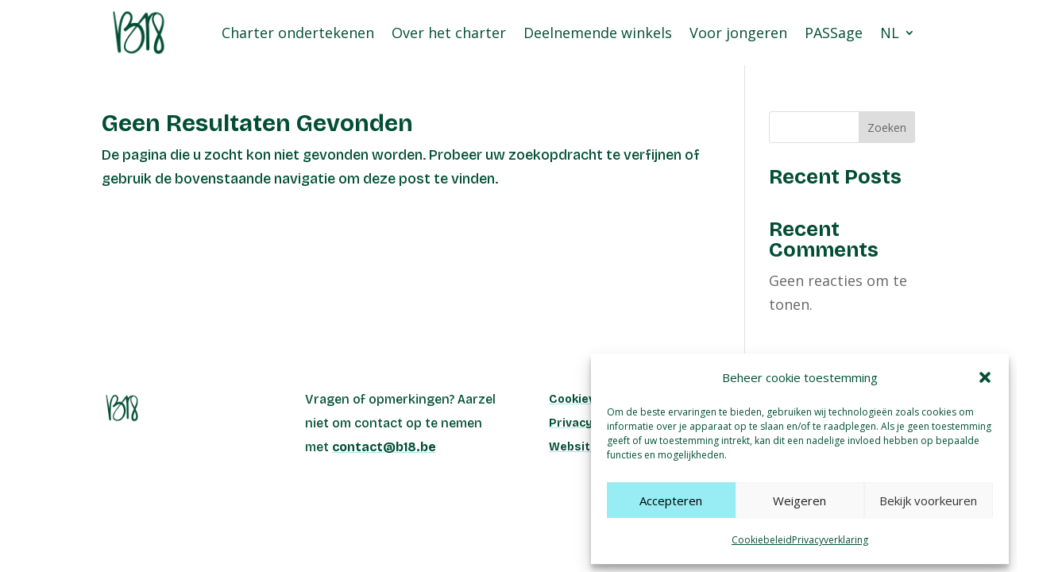

--- FILE ---
content_type: text/css
request_url: https://www.b18.be/wp-content/themes/divi-child/css/participating-stores.css?sver=1.2&ver=5.6.6
body_size: 1007
content:
.wpgmp_map_container {
    display: flex;
    flex-direction: column;
    align-items: center;
    font-family: 'Bricolage Grotesque',sans-serif;
}

.wpgmp_map_parent{
    width: 100%;
}

/**
Filter
 */
.wpgmp_filter_wrappers {
    background-color: #F2F2F2;
    color: #024E35;
    padding: 32px;
    margin: 32px;
    width: 100%;
    max-width: 860px;
    display: flex;
    flex-direction: column;
    gap: 16px;
}

.wpgmp_before_listing{
    font-size: 20px;
    font-weight: 700;
    line-height: 27px;
    letter-spacing: 0;
    text-align: left;
}

.wpgmp_filter_wrappers .wpgmp_search_input {
    border: 0;
    padding: 11px 16px !important;
    background-color: #FFFFFF;
    color: #024E35;
    width: 100%;
    font-size: 18px;
    font-weight: 400;
    line-height: 28px;
    letter-spacing: 0;
    text-align: left;
}

.wpgmp_filter_wrappers .wpgmp_search_input::placeholder {
    color: #024E35;
    font-size: 18px;
    font-weight: 400;
    line-height: 28px;
    letter-spacing: 0;
    text-align: left;
}

.wpgmp_filter_wrappers .categories_filter select{
    background-color: #98EDF4;
    color: #000000;
    font-size: 18px;
    font-weight: 400;
    line-height: 28px;
    letter-spacing: 0;
    text-align: left;
    padding: 16px 32px;
    border: 0;
    border-radius: 0 0 30px 0;
    box-shadow: 5px 5px 10px 0 #00000033;
    border-right: 16px solid transparent
}

/**
Stores Grid
 */
.wpgmp_print_listing > .fc-item-default > div {
    display: grid;
    grid-template-columns: 1fr;
    gap: 32px;
}

@media (min-width: 981px) {
    .wpgmp_print_listing > .fc-item-default > div {
        grid-template-columns: 1fr 1fr;
    }
}

.wpgmp_listing_list .fc-item-default > div > .wpgmp_locations{
    padding: 32px !important;
    background-color: #024E35 !important;
    color: #E1E022 !important;
    margin-bottom: 0 !important;
}

.wpgmp_print_listing .wpgmp_locations .wpgmp_location_title{
    margin-bottom: 16px;
}

.wpgmp_print_listing .wpgmp_locations .wpgmp_location_title .place_title{
    font-size: 24px;
    font-weight: 700;
    line-height: 32px;
    letter-spacing: 0;
    text-align: left;
    color: #E1E022 !important;
    text-decoration: none;
}

.wpgmp_print_listing .wpgmp_locations .wpgmp_location_address{
    font-size: 18px;
    font-weight: 300;
    line-height: 28px;
    letter-spacing: 0;
    text-align: left;
    margin-bottom: 16px;
    color: #E1E022 !important;
}

.wpgmp_print_listing .wpgmp_locations .wpgmp_location_address::before{
    content: '';
    background-image: url('../images/map-marker.svg');
    display: inline-block;
    background-repeat: no-repeat;
    background-size: 25px 20px;
    height: 25px;
    width: 20px;
    margin-right: 5px;
    margin-bottom: -7px;
}

.wpgmp_print_listing .wpgmp_locations .wpgmp_locations_content{
    color: #FFFFFF !important;
}

/**
Pagination
 */
.wpgmp_map_container .wpgmp_pagination{
    margin-top: 32px;
    display: flex;
    flex-direction: row;
    gap: 8px;
}

.wpgmp_map_container .wpgmp_pagination > a{
    background-color: #98EDF4;
    color: #000000 !important;
    box-shadow: 5px 5px 10px 0 #00000033;
    padding: 16px;
    font-size: 16px;
    line-height: 20px;
    font-weight: 300;
    text-decoration: none;
}

.wpgmp_map_container .wpgmp_pagination > a:hover{
    background-color: #E1E022;
    color: #024E35 !important;
    text-decoration: none;
}

.wpgmp_map_container .wpgmp_pagination > a.next{
    border-radius: 0 0 30px 0;
}

.wpgmp_map_container .wpgmp_pagination > span.current{
    background-color: #024E35;
    color: #E1E022;
    box-shadow: 5px 5px 10px 0 #00000033;
    padding: 16px;
    font-size: 16px;
    line-height: 20px;
    font-weight: 300;
}

.wpgmp_map_container .wpgmp_print_listing #wpgmp_pagination{
    display: none;
}

/**
InfoWindow
 */
.wpgmp_map_container .wpgmp_iw_content{
    padding: 16px;
    font-family: 'Bricolage Grotesque',sans-serif;
}

.wpgmp_map_container .wpgmp_iw_content .wpgmp_iw_item_title {
    color: #024E35;
    font-size: 20px;
    font-weight: 700;
    line-height: 28px;
    letter-spacing: 0;
    text-align: left;
}

.wpgmp_map_container .wpgmp_iw_content .wpgmp_iw_item_main{
    display: flex;
    flex-direction: column;
    margin-top: 0;
    font-size: 14px;
    font-weight: 400;
    line-height: 24px;
    letter-spacing: 0;
    text-align: left;
}

.wpgmp_map_container .wpgmp_iw_content .wpgmp_iw_item_main .wpgmp_iw_item_image{
    display: none;
}

.wpgmp_map_container .wpgmp_iw_content .wpgmp_iw_item_main .wpgmp_iw_item_image img{

}

.wpgmp_map_container .wpgmp_iw_content .wpgmp_iw_item_main .wpgmp_iw_item_excerpt_contact{
    flex: 1 1 auto;
}

.wpgmp_map_container .wpgmp_iw_content .wpgmp_iw_item_main .wpgmp_iw_item_excerpt_contact a{
    display: block;
    margin-top: 8px;
    font-weight: 700;
}

.wpgmp_map_container .wpgmp_iw_content .wpgmp_iw_item_main .wpgmp_iw_item_excerpt_contact .wpgmp_iw_item_address {
    margin-top: 8px;
}

@media (min-width: 981px) {
    .wpgmp_map_container .wpgmp_iw_content{
        padding: 32px;
    }

    .wpgmp_map_container .wpgmp_iw_content .wpgmp_iw_item_title {
        font-size: 24px;
        font-weight: 700;
        line-height: 32px;
    }

    .wpgmp_map_container .wpgmp_iw_content .wpgmp_iw_item_main{
        flex-direction: row;
        font-size: 18px;
        line-height: 28px;
    }

    .wpgmp_map_container .wpgmp_iw_content .wpgmp_iw_item_main .wpgmp_iw_item_image{
        display: block;
        flex: 1 1 auto;
    }

    .wpgmp_map_container .wpgmp_iw_content .wpgmp_iw_item_main .wpgmp_iw_item_image img{
        margin-right: 32px;
        max-width: 150px;
    }

    .wpgmp_map_container .wpgmp_iw_content .wpgmp_iw_item_main .wpgmp_iw_item_excerpt_contact{
        flex: 2 1 auto;
    }

    .wpgmp_map_container .wpgmp_iw_content .wpgmp_iw_item_main .wpgmp_iw_item_excerpt_contact a{
        margin-top: 16px;
    }

    .wpgmp_map_container .wpgmp_iw_content .wpgmp_iw_item_main .wpgmp_iw_item_excerpt_contact .wpgmp_iw_item_address {
        margin-top: 16px;
    }
}

--- FILE ---
content_type: text/css
request_url: https://www.b18.be/wp-content/et-cache/global/et-divi-customizer-global.min.css?ver=1767904103
body_size: 1467
content:
body,.et_pb_column_1_2 .et_quote_content blockquote cite,.et_pb_column_1_2 .et_link_content a.et_link_main_url,.et_pb_column_1_3 .et_quote_content blockquote cite,.et_pb_column_3_8 .et_quote_content blockquote cite,.et_pb_column_1_4 .et_quote_content blockquote cite,.et_pb_blog_grid .et_quote_content blockquote cite,.et_pb_column_1_3 .et_link_content a.et_link_main_url,.et_pb_column_3_8 .et_link_content a.et_link_main_url,.et_pb_column_1_4 .et_link_content a.et_link_main_url,.et_pb_blog_grid .et_link_content a.et_link_main_url,body .et_pb_bg_layout_light .et_pb_post p,body .et_pb_bg_layout_dark .et_pb_post p{font-size:18px}.et_pb_slide_content,.et_pb_best_value{font-size:20px}#et_search_icon:hover,.mobile_menu_bar:before,.mobile_menu_bar:after,.et_toggle_slide_menu:after,.et-social-icon a:hover,.et_pb_sum,.et_pb_pricing li a,.et_pb_pricing_table_button,.et_overlay:before,.entry-summary p.price ins,.et_pb_member_social_links a:hover,.et_pb_widget li a:hover,.et_pb_filterable_portfolio .et_pb_portfolio_filters li a.active,.et_pb_filterable_portfolio .et_pb_portofolio_pagination ul li a.active,.et_pb_gallery .et_pb_gallery_pagination ul li a.active,.wp-pagenavi span.current,.wp-pagenavi a:hover,.nav-single a,.tagged_as a,.posted_in a{color:#a2dbe6}.et_pb_contact_submit,.et_password_protected_form .et_submit_button,.et_pb_bg_layout_light .et_pb_newsletter_button,.comment-reply-link,.form-submit .et_pb_button,.et_pb_bg_layout_light .et_pb_promo_button,.et_pb_bg_layout_light .et_pb_more_button,.et_pb_contact p input[type="checkbox"]:checked+label i:before,.et_pb_bg_layout_light.et_pb_module.et_pb_button{color:#a2dbe6}.footer-widget h4{color:#a2dbe6}.et-search-form,.nav li ul,.et_mobile_menu,.footer-widget li:before,.et_pb_pricing li:before,blockquote{border-color:#a2dbe6}.et_pb_counter_amount,.et_pb_featured_table .et_pb_pricing_heading,.et_quote_content,.et_link_content,.et_audio_content,.et_pb_post_slider.et_pb_bg_layout_dark,.et_slide_in_menu_container,.et_pb_contact p input[type="radio"]:checked+label i:before{background-color:#a2dbe6}.container,.et_pb_row,.et_pb_slider .et_pb_container,.et_pb_fullwidth_section .et_pb_title_container,.et_pb_fullwidth_section .et_pb_title_featured_container,.et_pb_fullwidth_header:not(.et_pb_fullscreen) .et_pb_fullwidth_header_container{max-width:1440px}.et_boxed_layout #page-container,.et_boxed_layout.et_non_fixed_nav.et_transparent_nav #page-container #top-header,.et_boxed_layout.et_non_fixed_nav.et_transparent_nav #page-container #main-header,.et_fixed_nav.et_boxed_layout #page-container #top-header,.et_fixed_nav.et_boxed_layout #page-container #main-header,.et_boxed_layout #page-container .container,.et_boxed_layout #page-container .et_pb_row{max-width:1600px}.nav li ul{border-color:#2ea3f2}#page-container #top-header{background-color:#a2dbe6!important}#et-secondary-nav li ul{background-color:#a2dbe6}#main-header .nav li ul a{color:rgba(0,0,0,0.7)}.footer-widget,.footer-widget li,.footer-widget li a,#footer-info{font-size:14px}.footer-widget .et_pb_widget div,.footer-widget .et_pb_widget ul,.footer-widget .et_pb_widget ol,.footer-widget .et_pb_widget label{line-height:1.7em}#et-footer-nav .bottom-nav li.current-menu-item a{color:#2ea3f2}body .et_pb_bg_layout_light.et_pb_button:hover,body .et_pb_bg_layout_light .et_pb_button:hover,body .et_pb_button:hover{border-radius:0px}@media only screen and (min-width:981px){.et_header_style_centered.et_hide_primary_logo #main-header:not(.et-fixed-header) .logo_container,.et_header_style_centered.et_hide_fixed_logo #main-header.et-fixed-header .logo_container{height:11.88px}}@media only screen and (min-width:1800px){.et_pb_row{padding:36px 0}.et_pb_section{padding:72px 0}.single.et_pb_pagebuilder_layout.et_full_width_page .et_post_meta_wrapper{padding-top:108px}.et_pb_fullwidth_section{padding:0}}h1,h2,h3,h4,h5,h6{font-family:'Bricolage Grotesque',sans-serif;color:#024E35;font-weight:bold}p{font-family:'Bricolage Grotesque',sans-serif;color:#024E35}.et_pb_contact_form_label{display:block;font-weight:bold;bottom:2px;text-transform:uppercase;color:#024e35;font-size:12pt}.et_pb_contact_form_container .input::placeholder{opacity:0}.et_pb_contact_field_options_title{display:none}.et_contact_bottom_container{float:none;text-align:left;display:block!important;border-radius:0px 0px 0px 20px!important}#et_pb_contact_form_0 a{text-decoration-color:#98EDF4!important}#et_pb_contact_form_0 a:hover{color:white}.pa-active-menu-item .et-menu-nav>ul>li.current-menu-item>a{font-weight:bold}ol>li::marker{font-weight:bold}.CustomBullets ul li{list-style-image:url('https://www.b18.be/wp-content/uploads/2023/10/Bullet2.png')}.CustomSpacing *:has(+ul){padding-bottom:0}.CustomSpacing *+ul{padding-top:5px;padding-bottom:20px}#mobile_menu3{margin-left:-12%;padding:5%;width:calc(100% + 24%)}.sub-menu{min-width:50px}.mobile_nav.opened .mobile_menu_bar:before{content:"4d"}.cmplz-document{color:#024E35}.cmplz-document a{font-weight:bold;color:#024E35;text-decoration-color:#98EDF4}.cmplz-document a:hover{font-weight:bold;color:#E1E022;text-decoration-color:#98EDF4}

--- FILE ---
content_type: text/css
request_url: https://www.b18.be/wp-content/et-cache/46/et-core-unified-cpt-deferred-46.min.css?ver=1767910866
body_size: 430
content:
.et-db #et-boc .et-l .et_pb_section_0_tb_footer.et_pb_section{padding-top:0px;padding-bottom:0px;margin-top:32px}.et-db #et-boc .et-l .et_pb_row_0_tb_footer.et_pb_row{padding-top:0px!important;padding-bottom:1%!important;padding-top:0px;padding-bottom:1%}.et-db #et-boc .et-l .et_pb_image_0_tb_footer{width:20%;text-align:left;margin-left:0}.et-db #et-boc .et-l .et_pb_text_0_tb_footer.et_pb_text,.et-db #et-boc .et-l .et_pb_text_1_tb_footer.et_pb_text,.et-db #et-boc .et-l .et_pb_text_2_tb_footer.et_pb_text,.et-db #et-boc .et-l .et_pb_text_2_tb_footer.et_pb_text a{color:#024E35!important}.et-db #et-boc .et-l .et_pb_text_0_tb_footer{font-size:16px;margin-bottom:0px!important;max-width:800px}.et-db #et-boc .et-l .et_pb_text_0_tb_footer.et_pb_text a,.et-db #et-boc .et-l .et_pb_text_1_tb_footer.et_pb_text a{color:#024E35!important;transition:color 300ms ease 0ms}.et-db #et-boc .et-l .et_pb_text_0_tb_footer.et_pb_text a:hover,.et-db #et-boc .et-l .et_pb_text_1_tb_footer.et_pb_text a:hover{color:#E1E022!important}.et-db #et-boc .et-l .et_pb_text_0_tb_footer a{font-weight:700;text-decoration:underline;-webkit-text-decoration-color:#98EDF4;text-decoration-color:#98EDF4}.et-db #et-boc .et-l .et_pb_text_0_tb_footer h1,.et-db #et-boc .et-l .et_pb_text_1_tb_footer h1,.et-db #et-boc .et-l .et_pb_text_2_tb_footer h1{font-weight:700;font-size:48px;color:#024E35!important;line-height:1.3em}.et-db #et-boc .et-l .et_pb_text_0_tb_footer h2,.et-db #et-boc .et-l .et_pb_text_1_tb_footer h2,.et-db #et-boc .et-l .et_pb_text_2_tb_footer h2{font-weight:700;font-size:36px;color:#024E35!important;line-height:1.3em}.et-db #et-boc .et-l .et_pb_text_0_tb_footer h3,.et-db #et-boc .et-l .et_pb_text_1_tb_footer h3,.et-db #et-boc .et-l .et_pb_text_2_tb_footer h3{font-weight:700;font-size:24px;color:#024E35!important}.et-db #et-boc .et-l .et_pb_text_1_tb_footer{font-size:14px;max-width:800px}.et-db #et-boc .et-l .et_pb_text_1_tb_footer a{font-weight:700;text-decoration:underline;-webkit-text-decoration-color:#98EDF4;text-decoration-color:#98EDF4;font-size:14px}.et-db #et-boc .et-l .et_pb_text_2_tb_footer{line-height:1.3em;font-size:12px;line-height:1.3em;margin-top:1%!important;max-width:800px}.et-db #et-boc .et-l .et_pb_text_2_tb_footer a{-webkit-text-decoration-color:#98EDF4;text-decoration-color:#98EDF4}.et-db #et-boc .et-l .et_pb_text_2_tb_footer h5{font-size:14px}.et-db #et-boc .et-l .et_pb_column_2_tb_footer,.et-db #et-boc .et-l .et_pb_column_3_tb_footer{padding-left:5%}@media only screen and (max-width:980px){.et-db #et-boc .et-l .et_pb_section_0_tb_footer.et_pb_section{padding-top:0px;padding-bottom:0px}.et-db #et-boc .et-l .et_pb_image_0_tb_footer .et_pb_image_wrap img{width:auto}.et-db #et-boc .et-l .et_pb_column_2_tb_footer,.et-db #et-boc .et-l .et_pb_column_3_tb_footer{padding-left:5%}}@media only screen and (max-width:767px){.et-db #et-boc .et-l .et_pb_section_0_tb_footer.et_pb_section{padding-top:0px;padding-bottom:0px;margin-top:10%}.et-db #et-boc .et-l .et_pb_image_0_tb_footer .et_pb_image_wrap img{width:auto}.et-db #et-boc .et-l .et_pb_text_0_tb_footer h1,.et-db #et-boc .et-l .et_pb_text_1_tb_footer h1,.et-db #et-boc .et-l .et_pb_text_2_tb_footer h1{font-size:34px}.et-db #et-boc .et-l .et_pb_text_0_tb_footer h2,.et-db #et-boc .et-l .et_pb_text_1_tb_footer h2,.et-db #et-boc .et-l .et_pb_text_2_tb_footer h2{font-size:26px}.et-db #et-boc .et-l .et_pb_text_0_tb_footer h3,.et-db #et-boc .et-l .et_pb_text_1_tb_footer h3,.et-db #et-boc .et-l .et_pb_text_2_tb_footer h3{font-size:20px}.et-db #et-boc .et-l .et_pb_column_0_tb_footer,.et-db #et-boc .et-l .et_pb_column_1_tb_footer{padding-bottom:5%;padding-left:5%}.et-db #et-boc .et-l .et_pb_column_2_tb_footer,.et-db #et-boc .et-l .et_pb_column_3_tb_footer{padding-left:5%}}